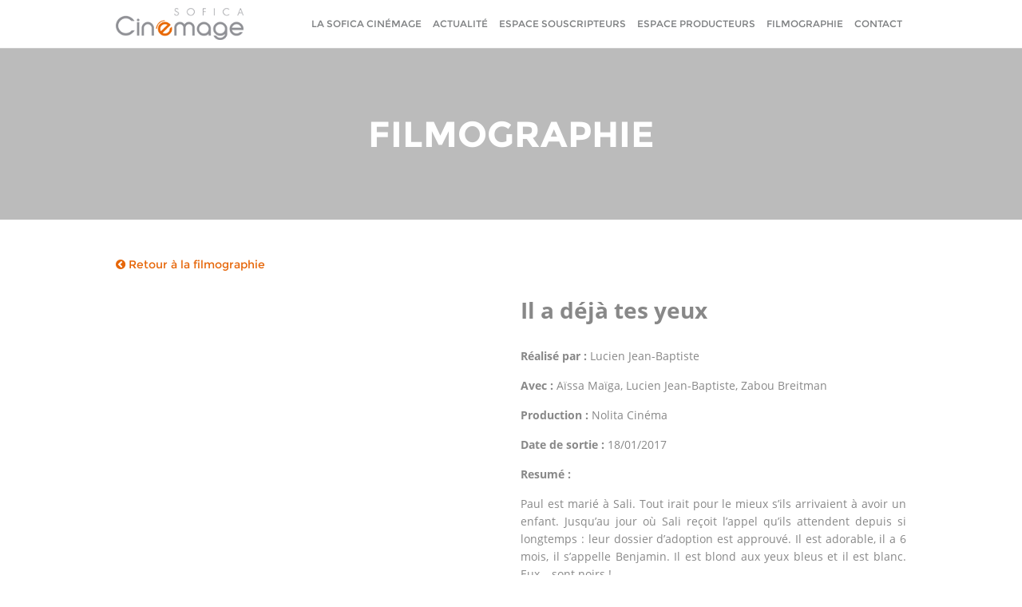

--- FILE ---
content_type: text/html; charset=UTF-8
request_url: https://www.cinemage.fr/film/a-deja-yeux/
body_size: 4570
content:
<!DOCTYPE html>
<html lang="fr-FR" prefix="og: http://ogp.me/ns#">
<head>
	<meta name="viewport" content="width=device-width, user-scalable=no, initial-scale=1, minimum-scale=1, maximum-scale=1" />
	<meta http-equiv="Content-Type" content="text/html; charset=utf-8" />
	<meta charset="UTF-8" />
	<title>Il a déjà tes yeux - Cinémage</title>
	<link rel="icon" type="image/png" href="https://www.cinemage.fr/wp-content/themes/cinemage/img/favicon.png" />
	<link rel="stylesheet" href="https://www.cinemage.fr/wp-content/themes/cinemage/css/font-awesome.min.css">
	
<!-- This site is optimized with the Yoast SEO plugin v3.4 - https://yoast.com/wordpress/plugins/seo/ -->
<link rel="canonical" href="https://www.cinemage.fr/film/a-deja-yeux/" />
<meta property="og:locale" content="fr_FR" />
<meta property="og:type" content="article" />
<meta property="og:title" content="Il a déjà tes yeux - Cinémage" />
<meta property="og:description" content="Paul est marié à Sali. Tout irait pour le mieux s’ils arrivaient à avoir un enfant. Jusqu&rsquo;au jour où Sali reçoit l&rsquo;appel qu&rsquo;ils attendent depuis si longtemps : leur dossier d&rsquo;adoption est approuvé. Il est adorable, il a 6 mois, il s&rsquo;appelle Benjamin. Il est blond aux yeux bleus et il est blanc. Eux… sont &hellip;" />
<meta property="og:url" content="https://www.cinemage.fr/film/a-deja-yeux/" />
<meta property="og:site_name" content="Cinémage" />
<meta property="og:image" content="https://www.cinemage.fr/wp-content/uploads/2016/08/080809-jpg-r_1920_1080-f_jpg-q_x-xxyxx.jpg" />
<meta property="og:image:width" content="794" />
<meta property="og:image:height" content="1080" />
<meta name="twitter:card" content="summary" />
<meta name="twitter:description" content="Paul est marié à Sali. Tout irait pour le mieux s’ils arrivaient à avoir un enfant. Jusqu&rsquo;au jour où Sali reçoit l&rsquo;appel qu&rsquo;ils attendent depuis si longtemps : leur dossier d&rsquo;adoption est approuvé. Il est adorable, il a 6 mois, il s&rsquo;appelle Benjamin. Il est blond aux yeux bleus et il est blanc. Eux… sont [&hellip;]" />
<meta name="twitter:title" content="Il a déjà tes yeux - Cinémage" />
<meta name="twitter:image" content="https://www.cinemage.fr/wp-content/uploads/2016/08/080809-jpg-r_1920_1080-f_jpg-q_x-xxyxx.jpg" />
<!-- / Yoast SEO plugin. -->

<link rel='dns-prefetch' href='//s.w.org' />
		<script type="text/javascript">
			window._wpemojiSettings = {"baseUrl":"https:\/\/s.w.org\/images\/core\/emoji\/2.2.1\/72x72\/","ext":".png","svgUrl":"https:\/\/s.w.org\/images\/core\/emoji\/2.2.1\/svg\/","svgExt":".svg","source":{"concatemoji":"https:\/\/www.cinemage.fr\/wp-includes\/js\/wp-emoji-release.min.js?ver=4.7.31"}};
			!function(t,a,e){var r,n,i,o=a.createElement("canvas"),l=o.getContext&&o.getContext("2d");function c(t){var e=a.createElement("script");e.src=t,e.defer=e.type="text/javascript",a.getElementsByTagName("head")[0].appendChild(e)}for(i=Array("flag","emoji4"),e.supports={everything:!0,everythingExceptFlag:!0},n=0;n<i.length;n++)e.supports[i[n]]=function(t){var e,a=String.fromCharCode;if(!l||!l.fillText)return!1;switch(l.clearRect(0,0,o.width,o.height),l.textBaseline="top",l.font="600 32px Arial",t){case"flag":return(l.fillText(a(55356,56826,55356,56819),0,0),o.toDataURL().length<3e3)?!1:(l.clearRect(0,0,o.width,o.height),l.fillText(a(55356,57331,65039,8205,55356,57096),0,0),e=o.toDataURL(),l.clearRect(0,0,o.width,o.height),l.fillText(a(55356,57331,55356,57096),0,0),e!==o.toDataURL());case"emoji4":return l.fillText(a(55357,56425,55356,57341,8205,55357,56507),0,0),e=o.toDataURL(),l.clearRect(0,0,o.width,o.height),l.fillText(a(55357,56425,55356,57341,55357,56507),0,0),e!==o.toDataURL()}return!1}(i[n]),e.supports.everything=e.supports.everything&&e.supports[i[n]],"flag"!==i[n]&&(e.supports.everythingExceptFlag=e.supports.everythingExceptFlag&&e.supports[i[n]]);e.supports.everythingExceptFlag=e.supports.everythingExceptFlag&&!e.supports.flag,e.DOMReady=!1,e.readyCallback=function(){e.DOMReady=!0},e.supports.everything||(r=function(){e.readyCallback()},a.addEventListener?(a.addEventListener("DOMContentLoaded",r,!1),t.addEventListener("load",r,!1)):(t.attachEvent("onload",r),a.attachEvent("onreadystatechange",function(){"complete"===a.readyState&&e.readyCallback()})),(r=e.source||{}).concatemoji?c(r.concatemoji):r.wpemoji&&r.twemoji&&(c(r.twemoji),c(r.wpemoji)))}(window,document,window._wpemojiSettings);
		</script>
		<style type="text/css">
img.wp-smiley,
img.emoji {
	display: inline !important;
	border: none !important;
	box-shadow: none !important;
	height: 1em !important;
	width: 1em !important;
	margin: 0 .07em !important;
	vertical-align: -0.1em !important;
	background: none !important;
	padding: 0 !important;
}
</style>
<link rel='stylesheet' id='contact-form-7-css'  href='https://www.cinemage.fr/wp-content/plugins/contact-form-7/includes/css/styles.css?ver=4.4.2' type='text/css' media='all' />
<link rel='stylesheet' id='wp-pagenavi-css'  href='https://www.cinemage.fr/wp-content/plugins/wp-pagenavi/pagenavi-css.css?ver=2.70' type='text/css' media='all' />
<link rel='stylesheet' id='normalize-css'  href='https://www.cinemage.fr/wp-content/themes/cinemage/css/normalize.css?ver=1.0' type='text/css' media='all' />
<link rel='stylesheet' id='base-css'  href='https://www.cinemage.fr/wp-content/themes/cinemage/css/base.css?ver=1.0' type='text/css' media='all' />
<link rel='stylesheet' id='custom-css'  href='https://www.cinemage.fr/wp-content/themes/cinemage/css/common.css?ver=1.0' type='text/css' media='all' />
<link rel='stylesheet' id='responsive-css'  href='https://www.cinemage.fr/wp-content/themes/cinemage/css/media.css?ver=1.0' type='text/css' media='all' />
<link rel='stylesheet' id='style-css'  href='https://www.cinemage.fr/wp-content/themes/cinemage/style.css?ver=1.0' type='text/css' media='all' />
<script type='text/javascript' src='https://www.cinemage.fr/wp-content/themes/cinemage/js/jquery-1.9.1.min.js?ver=1.9.1'></script>
<script type='text/javascript' src='https://www.cinemage.fr/wp-content/themes/cinemage/js/isotope.pkgd.min.js?ver=1.0'></script>
<script type='text/javascript' src='https://www.cinemage.fr/wp-content/themes/cinemage/js/common.js?ver=1.0'></script>
<link rel='https://api.w.org/' href='https://www.cinemage.fr/wp-json/' />
<link rel="EditURI" type="application/rsd+xml" title="RSD" href="https://www.cinemage.fr/xmlrpc.php?rsd" />
<link rel="wlwmanifest" type="application/wlwmanifest+xml" href="https://www.cinemage.fr/wp-includes/wlwmanifest.xml" /> 
<meta name="generator" content="WordPress 4.7.31" />
<link rel='shortlink' href='https://www.cinemage.fr/?p=922' />
<link rel="alternate" type="application/json+oembed" href="https://www.cinemage.fr/wp-json/oembed/1.0/embed?url=https%3A%2F%2Fwww.cinemage.fr%2Ffilm%2Fa-deja-yeux%2F" />
<link rel="alternate" type="text/xml+oembed" href="https://www.cinemage.fr/wp-json/oembed/1.0/embed?url=https%3A%2F%2Fwww.cinemage.fr%2Ffilm%2Fa-deja-yeux%2F&#038;format=xml" />

		<script>
			(function(i,s,o,g,r,a,m){i['GoogleAnalyticsObject']=r;i[r]=i[r]||function(){
			(i[r].q=i[r].q||[]).push(arguments)},i[r].l=1*new Date();a=s.createElement(o),
			m=s.getElementsByTagName(o)[0];a.async=1;a.src=g;m.parentNode.insertBefore(a,m)
			})(window,document,'script','https://www.google-analytics.com/analytics.js','ga');
			ga('create', 'UA-126805482-1', 'auto');
			ga('send', 'pageview');
		</script>

	<script type='text/javascript'>
var tminusnow = 'https://www.cinemage.fr/wp-content/plugins/jquery-t-countdown-widget/js/now.php';
</script><style>
.jedi-dashboard .jedi-weeks_dash,
.jedi-dashboard .jedi-days_dash,
.jedi-dashboard .jedi-minutes_dash,
.jedi-dashboard .jedi-seconds_dash,
.jedi-dashboard .jedi-hours_dash {
clear: none;
background: none;
}
</style>
<link rel="icon" href="https://www.cinemage.fr/wp-content/uploads/2016/06/favicon.png" sizes="32x32" />
<link rel="icon" href="https://www.cinemage.fr/wp-content/uploads/2016/06/favicon.png" sizes="192x192" />
<link rel="apple-touch-icon-precomposed" href="https://www.cinemage.fr/wp-content/uploads/2016/06/favicon.png" />
<meta name="msapplication-TileImage" content="https://www.cinemage.fr/wp-content/uploads/2016/06/favicon.png" />
	<!--[if lt IE 9]>
		<link id="ie-css" href="https://www.cinemage.fr/wp-content/themes/cinemage/css/ie.css?ver=1.0" rel=stylesheet type=text/css media=all>
		<script src="http://html5shiv.googlecode.com/svn/trunk/html5.js"></script>
	<![endif]-->
</head>
<body class="film-template-default single single-film postid-922">
	<header id="header" class="fixed">
		<nav class="std-wrapper">
			<div id="logo">
				<a href="https://www.cinemage.fr" title="Cinémage" rel="home">
				   <img src="https://www.cinemage.fr/wp-content/themes/cinemage/img/logo.png" alt="Logo" />
				</a>
			</div>
			<div id="trigger"><span></span></div>
			<ul id="menu" class=""><li id="menu-item-34" class="menu-item menu-item-type-post_type menu-item-object-page menu-item-has-children menu-item-34"><a href="https://www.cinemage.fr/la-sofica-cinemage/">La sofica cinémage</a>
<ul class="sub-menu">
	<li id="menu-item-370" class="menu-item menu-item-type-custom menu-item-object-custom menu-item-370"><a href="http://www.cinemage.fr/la-sofica-cinemage/#!societe">Leader du marché</a></li>
	<li id="menu-item-371" class="menu-item menu-item-type-custom menu-item-object-custom menu-item-371"><a href="http://www.cinemage.fr/la-sofica-cinemage/#!cinemage">Un dispositif attractif</a></li>
	<li id="menu-item-372" class="menu-item menu-item-type-custom menu-item-object-custom menu-item-372"><a href="http://www.cinemage.fr/la-sofica-cinemage/#!resume">Cinémage en bref</a></li>
	<li id="menu-item-373" class="menu-item menu-item-type-custom menu-item-object-custom menu-item-373"><a href="http://www.cinemage.fr/la-sofica-cinemage/#!investment">Investissements</a></li>
	<li id="menu-item-374" class="menu-item menu-item-type-custom menu-item-object-custom menu-item-374"><a href="http://www.cinemage.fr/la-sofica-cinemage/#!team">Equipe</a></li>
</ul>
</li>
<li id="menu-item-13" class="menu-item menu-item-type-post_type menu-item-object-page current_page_parent menu-item-13"><a href="https://www.cinemage.fr/actualite/">Actualité</a></li>
<li id="menu-item-26" class="menu-item menu-item-type-post_type menu-item-object-page menu-item-26"><a href="https://www.cinemage.fr/souscripteurs/">Espace Souscripteurs</a></li>
<li id="menu-item-25" class="menu-item menu-item-type-post_type menu-item-object-page menu-item-25"><a href="https://www.cinemage.fr/producteurs/">Espace Producteurs</a></li>
<li id="menu-item-31" class="menu-item menu-item-type-post_type menu-item-object-page menu-item-31"><a href="https://www.cinemage.fr/film/">Filmographie</a></li>
<li id="menu-item-14" class="menu-item menu-item-type-post_type menu-item-object-page menu-item-14"><a href="https://www.cinemage.fr/contact/">Contact</a></li>
</ul>		</nav>
	</header>
<div id="film">
	<section class="banner" style="background-image: url();
	background-position: 0% 60%;background-color:#bbbbbb;">
		<div class="title">
			<h1>Filmographie</h1>
		</div>
		<span class="image-copyright"></span>
	</section>	<section class="std-wrapper box">
		<a class="orange no-deco" href="https://www.cinemage.fr/film/"><i class="fa fa-chevron-circle-left"></i> Retour à la filmographie</a>
			<article class="single grid">
				<div class="col col-1-2 first margin-top">
					<div class="video-wrapper">
			<iframe width="500" height="281" src="https://www.youtube.com/embed/obOMBD4kLnk?feature=oembed" frameborder="0" allowfullscreen></iframe>			</div>
					</div>
				<div class="col col-1-2 last margin-top opensans">
			<h2 class="title no-top-margin margin-bottom">Il a déjà tes yeux</h2>
			<p class="bold">Réalisé par : <span class="normal">Lucien Jean-Baptiste</span></p>
			<p class="bold">Avec : <span class="normal">Aïssa Maïga, Lucien Jean-Baptiste, Zabou Breitman</span></p>
			<p class="bold">Production : <span class="normal">Nolita Cinéma </span></p>
			<p class="bold">Date de sortie : <span class="normal">18/01/2017</span></p>
			<p class="bold">Resumé : <span class="normal"><p style="text-align: justify;">Paul est marié à Sali. Tout irait pour le mieux s’ils arrivaient à avoir un enfant. Jusqu&rsquo;au jour où Sali reçoit l&rsquo;appel qu&rsquo;ils attendent depuis si longtemps : leur dossier d&rsquo;adoption est approuvé. Il est adorable, il a 6 mois, il s&rsquo;appelle Benjamin. Il est blond aux yeux bleus et il est blanc. Eux… sont noirs !</p>
<p style="text-align: justify;"><strong>Genre :</strong> Comédie</p>
</span></p>
						<p class="bold margin-top">Investissement : <span class="normal upper">Cinémage 10</span></p>
		</div>
	</article>
<div class="prevnext">
	<a href="https://www.cinemage.fr/film/nom-a-pigalle/" rel="prev"><i class="fa fa-chevron-left"></i></a><a href="https://www.cinemage.fr/film/prunelle-de-yeux/" rel="next"><i class="fa fa-chevron-right"></i></a></div>
	</section>
</div>
<footer id="footer">
	<div id="back-to-top"><i class="fa fa-chevron-up"></i></div>
		<div id="inscription" class="blue-bg">
		<div class="std-wrapper center white">
			<h4 class="bold"><span class="upper bold">Demande d'informations : </span><a href="https://www.cinemage.fr/informations/" class="normal white und">remplir le formulaire<i class="fa fa-pencil"></i></a></h4>
		</div>
	</div>
	<div id="downloads" class="dark-gray-bg box">
		<div class="grid std-wrapper">
			<div class="col col-1-2 first">
				<div class="center">
					<a class="button big white upper" href="https://www.cinemage.fr/wp-content/uploads/2025/09/page-blanche.docx" target="_blank">.</a>
				</div>
			</div>
			<div class="col col-1-2 last">
				<div class="center">
					<a class="button big white upper" href="https://www.cinemage.fr/wp-content/uploads/2025/09/page-blanche.docx" target="_blank">.</a>
				</div>
			</div>
		</div>
	</div>
	<div id="copyright" class="super-dark-gray-bg">
		<div class="std-wrapper">
			<ul class="center">
				<li class="bold light-gray">2026 Cinémage <span class="gray normal">- Tout droits réservés</span></li>
									<li><a class="gray" href="https://www.cinemage.fr/mentions-legales/">Mentions légales</a></li>
								<li class="gray">webdesign : <a class="light-gray" href="http://www.mc-collective.com" target="_blank" rel="external">mc-collective.com</a></li>
				<li class="gray">développement : <a class="light-gray underline" href="http://www.symbol-services.com" target="_blank" rel="external">symbol-services.com</a></li>
			</ul>
		</div>
	</div>
</footer>
<script type='text/javascript' src='https://www.cinemage.fr/wp-content/plugins/contact-form-7/includes/js/jquery.form.min.js?ver=3.51.0-2014.06.20'></script>
<script type='text/javascript'>
/* <![CDATA[ */
var _wpcf7 = {"loaderUrl":"https:\/\/www.cinemage.fr\/wp-content\/plugins\/contact-form-7\/images\/ajax-loader.gif","recaptchaEmpty":"Merci de confirmer que vous n\u2019\u00eates pas un robot.","sending":"Envoi en cours..."};
/* ]]> */
</script>
<script type='text/javascript' src='https://www.cinemage.fr/wp-content/plugins/contact-form-7/includes/js/scripts.js?ver=4.4.2'></script>
<script type='text/javascript'>
/* <![CDATA[ */
var tCountAjax = {"ajaxurl":"https:\/\/www.cinemage.fr\/wp-admin\/admin-ajax.php","countdownNonce":"4615d02b09"};
/* ]]> */
</script>
<script type='text/javascript' src='https://www.cinemage.fr/wp-content/plugins/jquery-t-countdown-widget/js/jquery.t-countdown.js?ver=1.5.8'></script>
<script type='text/javascript' src='https://www.cinemage.fr/wp-includes/js/wp-embed.min.js?ver=4.7.31'></script>
</body></html>

--- FILE ---
content_type: text/css
request_url: https://www.cinemage.fr/wp-content/themes/cinemage/css/base.css?ver=1.0
body_size: 3336
content:
/*Copyright (C) 2016, Symbol SASU, 85 rue du chat noir, 78830 Bullion, France.*/
/* FONTS */
@font-face {
	font-family: 'Montserrat';
	src: url("../fonts/Montserrat-Bold.ttf");
	font-weight: bold;
	font-style: normal;
}
@font-face {
	font-family: 'Montserrat';
	src: url("../fonts/Montserrat-Regular.ttf");
	font-weight: normal;
	font-style: normal;
}
@font-face {
	font-family: 'OpenSans';
	src: url("../fonts/OpenSans-Bold.ttf");
	font-weight: bold;
	font-style: normal;
}
@font-face {
	font-family: 'OpenSans';
	src: url("../fonts/OpenSans-Regular.ttf");
	font-weight: normal;
	font-style: normal;
}
/* COMMON */
body {
	display: block;
	margin: 0;
	padding: 0;
	font-size: 14px;
	line-height: 1.6;
	font-family: Montserrat, OpenSans, sans-serif;
	overflow-x: hidden;
	color: #888888;
	word-break: break-word;
}
/* RESET */
h1,
h2,
h3,
h4,
h5,
h6,
ul,
p {
	padding: 0;
	margin: 0;
}
h1 {
	font-size: 32px;
    margin-top: 20px;
    margin-bottom: 20px;
	line-height: 1.2;
}
h2 {
    font-size: 28px;
    margin-top: 18px;
    margin-bottom: 18px;
	line-height: 1.2;
}
h3 {
    font-size: 24px;
    margin-top: 16px;
    margin-bottom: 16px;
	line-height: 1.2;
}
h4 {
    font-size: 20px;
    margin-top: 15px;
    margin-bottom: 15px;
	line-height: 1.2;
}
h5 {
    font-size: 16px;
    margin-top: 15px;
    margin-bottom: 15px;
	line-height: 1.2;
}
h6 {
    font-size: 15px;
    margin-top: 15px;
    margin-bottom: 15px;
	line-height: 1.2;
}
p,
ul {
	font-size: 14px;
	margin-bottom: 15px;
}
span {
	color: inherit;
}
li {
	list-style: none;
}
a {
	outline: none;
	color: inherit;
	word-break: break-word;
	-webkit-transition: all 0.3s ease;
	-moz-transition: all 0.3s ease;
	-o-transition: all 0.3s ease;
	-ms-transition: all 0.3s ease;
	transition: all 0.3s ease;
}
a.no-deco,
a:hover,
.no-deco {
	text-decoration: none;
}
.regular,
.normal {
  font-weight: normal;
}
strong,
.bold {
  font-weight: bold;
}
.italic {
  font-style: italic;
}
.montserrat {
	font-family: Montserrat, sans-serif;
}
.opensans {
	font-family: OpenSans, sans-serif;
}
*, *::after, *::before, *:after, *:before {
    -moz-box-sizing: border-box;
    -webkit-box-sizing: border-box;
    box-sizing: border-box;
}
.clearfix::before, .clearfix::after,
.clearfix:before, .clearfix:after {
    content: " ";
    display: table;
}
.clearfix:after,
.clearfix::after {
    clear: both;
}
div {
    display: block;
}
img {
	width: auto;
	height: auto;
	max-width: 100%;
	overflow: hidden;
	margin: 0 auto;
    vertical-align: middle;
}
/*Helper*/
.inline,
ul.inline li {
	display: inline-block;
}
.upper {
	text-transform: uppercase;
}
.lower {
	text-transform: lowercase;
}
.full {
	width: 100%;
}
.center {
	text-align: center;
}
.justify {
	text-align: justify;
}
.left {
	text-align: left;
}
.right {
	text-align: right;
}
.del {
	text-decoration: line-through;
}
.und,
.underline {
	text-decoration: underline;
}
.sup,
.overline {
	text-decoration: overline;
}
.margin-top {
	margin-top: 30px;
}
.margin-bottom {
	margin-bottom: 30px;
}
.auto-margin {
	margin: auto;
}
.auto-tb-margin {
	margin: auto 0;
}
.auto-lr-margin {
	margin: 0 auto;
}
.no-margin {
	margin: 0;
}
.no-top-margin {
	margin-top: 0;
}
.no-bottom-margin {
	margin-bottom: 0;
}
.no-left-margin {
	margin-left: 0;
}
.no-right-margin {
	margin-right: 0;
}
.no-padding {
	padding: 0;
}
.no-top-padding {
	padding-top: 0;
}
.no-bottom-padding {
	padding-bottom: 0;
}
.no-left-padding {
	padding-left: 0;
}
.no-right-padding {
	padding-right: 0;
}
/*Color*/
.orange-bg {
	background-color: #e66609;
}
.blue-bg {
	background-color: #79d6d4;
}
.light-gray-bg {
	background-color: #bbbbbb;
}
.super-light-gray-bg {
	background-color: #f5f5f5;
}
.gray-bg {
	background-color: #888888;
}
.dark-gray-bg {
	background-color: #424650;
}
.super-dark-gray-bg {
	background-color: #363940;
}
.white-bg {
	background-color: white;
}
.black-bg {
	background-color: #000;
}
.orange {
	color: #e66609;
}
.blue {
	color: #79d6d4;
}
.gray {
	color: #888888;
}
.light-gray {
	color: #bbbbbb;
}
.dark-gray {
	color: #424650;
}
.super-dark-gray {
	color: #363940;
}
.black {
	color: black;
}
.white {
	color: white;
}
.float-left {
	float: left;
	display: block;
}
.float-right {
	float: right;
	display: block;
}
/* GLOBAL */
.std-wrapper {
	width: 100%;
    max-width: 1020px;
	margin: 0 auto;
	padding-left: 15px;
	padding-right: 15px;
}
.half-wrapper-left ,
.half-wrapper-right {
	width: 100%;
    max-width: 510px;
	padding-left: 0;
	padding-right: 0;
}
.half-wrapper-left {
    margin-right: auto;
}
.half-wrapper-right {
    margin-left: auto;
}
/*Grid*/
.grid, .row, .col {
	display: -webkit-box;
	display: -webkit-flex;
	display: -ms-flexbox;
	display: flex;
	-webkit-flex-wrap: wrap;
	-ms-flex-wrap: wrap;
	flex-wrap: wrap;
	text-rendering: optimizespeed;
    width: 100%;
}
.row {
	-webkit-box-orient: horizontal;
	-webkit-box-direction: normal;
	-webkit-flex-direction: row;
	-ms-flex-direction: row;
	flex-direction: row;
}
.col {
	-webkit-box-orient: vertical;
	-webkit-box-direction: normal;
	-webkit-flex-direction: column;
	-ms-flex-direction: column;
	flex-direction: column;
}
/*Container*/
.container {
	/*
	height: 100%;
	-webkit-flex-direction: column;
	-ms-flex-direction: column;
	flex-direction: column;
	*/
}
/*Col Sizing*/
.col-1-1 {
    width: 100%;
}
.col-4-5 {
    width: 80%;
}
.col-3-4 {
    width: 75%;
}
.col-2-3 {
    width: 66.6666%;
}
.col-3-5 {
    width: 60%;
}
.col-1-2,
.col-2-4 {
    width: 50%;
}
.col-2-5 {
    width: 40%;
}
.col-1-3 {
    width: 33.3333%;
}
.col-1-4 {
    width: 25%;
}
.col-1-5 {
    width: 20%;
}
.col-1-6 {
    width: 16.6666%;
}
.col-5-6 {
	width: 83.3333%;
}
/* Spacing */
.col.first,
.row.first {
	padding-left: 0;
}
.col.last,
.row.last {
	padding-right: 0;
}
.col-1-2.first {
    padding-right: 12px;
}
.col-1-2.last {
    padding-left: 12px;
}
.col-1-3 {
    padding-left: 8px;
    padding-right: 8px;
}
.col-1-3.first {
	padding-left: 0;
    padding-right: 16px;
}
.col-1-3.last {
    padding-left: 16px;
	padding-right: 0;
}
.col-2-3.first {
	padding-right: 8px;
}
.col-2-3.first + .col-1-3.last {
	padding-left: 16px;
}
.col-2-3.last {
	padding-left: 8px;
}
.col-2-4.first {
	padding-right: 12px;
}
.col-2-4.first + .col-1-4.second {
	padding-left: 12px;
	padding-right: 6px;
}
.col-2-4.first + .col-1-4.second + .col-1-4.last {
	padding-left: 18px;
}
.col-2-4.second {
    padding-left: 6px;
    padding-right: 6px;
}
.col-2-4.last {
    padding-left: 12px;
}
.col-3-4.first {
    padding-right: 6px;
}
.col-3-4.first + .col-1-4.last {
	padding-left: 18px;
}
.col-3-4.last {
    padding-left: 6px;
}
.col-1-4.first {
    padding-right: 18px;
}
.col-1-4.second {
    padding-left: 6px;
    padding-right: 12px;
}
.col-1-4.third {
    padding-left: 12px;
    padding-right: 6px;
}
.col-1-4.last {
    padding-left: 18px;
}
.col-1-5.first {
    padding-right: 19.2px;
}
.col-1-5.second {
    padding-left: 4.8px;
    padding-right: 14.4px;
}
.col-1-5.third {
    padding-left: 9.6px;
    padding-right: 9.6px;
}
.col-1-5.fourth {
    padding-left: 14.4px;
    padding-right: 4.8px;
}
.col-1-5.last {
    padding-left: 19.2px;
}
.col-2-5.first {
	padding-right: 15px;
}
.col-2-5.second {
	padding-left: 4.8px;
	padding-right: 9px;
}
.col-2-5.first + .col-1-5.second {
    padding-left: 9px;
    padding-right: 9px;
}
.col-2-5.first + .col-2-5.second {
    padding-left: 9px;
    padding-right: 4.8px;
}
.col-2-5.third {
	padding-left: 9.6px;
	padding-right: 4.8px;
}
.col-2-5.last {
	padding-left: 15px;
}
.col-2-5.first + .col-3-5.last {
	padding-left: 9px;
}
.col-3-5.first {
	padding-right: 10px;
}
.col-3-5.second {
	padding-left: 4.8px;
	padding-right: 4.8px;
}
.col-3-5.last {
	padding-left: 9.6px;
}
.col-3-5.first + .col-1-5.second {
	padding-left: 14px;
	padding-right: 4.8px;
}
.col-3-5.first + .col-2-5.last {
	padding-left: 15px;
}
.col-4-5.first {
	padding-right: 4.8px;
}
.col-4-5.last {
	padding-left: 4.8px;
}
/*From*/
form {
	width: 100%;
}
.button,
button,
input[type="button"],
input[type="submit"],
input[type="reset"],
input[type="text"],
input[type="email"],
input[type="search"],
input[type="password"],
input[type="url"],
input[type="tel"],
input[type="number"],
input[type="date"],
input[type="datetime"],
input[type="datetime-local"],
input[type="color"],
input[type="time"],
input[type="week"],
input[type="month"],
input[type="image"],
input[type="range"],
input[type="file"],
progress,
textarea,
select,
label {
	max-width: 100%;
    font-size: 14px;
    font-family: Montserrat, OpenSans, sans-serif;
	vertical-align: middle;
	border: 0;
	-webkit-transition: all 0.3s ease;
	-moz-transition: all 0.3s ease;
	-o-transition: all 0.3s ease;
	transition: all 0.3s ease;
}
select,
input[type="date"],
input[type="datetime"],
input[type="datetime-local"],
input[type="time"],
input[type="week"],
input[type="month"] {
	height: 44px;
}
input[type="text"],
input[type="email"],
input[type="search"],
input[type="password"],
input[type="url"],
input[type="tel"],
input[type="number"],
input[type="date"],
input[type="datetime"],
input[type="datetime-local"],
input[type="time"],
input[type="week"],
input[type="month"] {
	padding: 10px 25px 10px 30px;
    outline: none;
    line-height: 24px;
	background-color: white;
    border: 1px solid #bbbbbb;
}
input[type="text"]:hover,
input[type="email"]:hover,
input[type="search"]:hover,
input[type="password"]:hover,
input[type="url"]:hover,
input[type="tel"]:hover,
input[type="number"]:hover,
input[type="date"]:hover,
input[type="datetime"]:hover,
input[type="datetime-local"]:hover,
input[type="time"]:hover,
input[type="week"]:hover,
input[type="month"]:hover,
textarea:hover,
select:hover {
    border-color: #e66609;
}
input[type="text"]:focus,
input[type="email"]:focus,
input[type="search"]:focus,
input[type="password"]:focus,
input[type="url"]:focus,
input[type="tel"]:focus,
input[type="number"]:focus,
input[type="date"]:focus,
input[type="datetime"]:focus,
input[type="datetime-local"]:focus,
input[type="time"]:focus,
input[type="week"]:focus,
input[type="month"]:focus,
textarea:focus,
select:focus {
    border-color: #e66609;
}
.ie input[type="color"] {
    background-color: #bbbbbb;
	height: 44px;
}
.button.stacked {
	display: table;
	margin-bottom: 20px;
}
.button,
button,
input[type="button"],
input[type="reset"],
input[type="submit"] {
    -webkit-appearance: none;
    -moz-appearance: none;
    -ms-appearance: none;
    appearance: none;
    padding: 10px 20px;
    cursor: pointer;
	line-height: 24px;
	border-radius: 22px;
	outline: none;
}
.button {
	text-decoration: none;
	display: inline-block;
}
.button.small,
button.small,
input[type="button"].small,
input[type="reset"].small,
input[type="submit"].small {
    font-size: 12px;
    padding: 0px 12px;
}
.button.big,
button.big,
input[type="button"].big,
input[type="reset"].big,
input[type="submit"].big {
    padding: 14px 40px;
}
.button.blue,
button.blue,
input[type="button"].blue,
input[type="reset"].blue,
input[type="submit"].blue {
	background-color: white;
	color: #79d6d4;
}
.button.blue:hover,
button.blue:hover,
input[type="button"].blue:hover,
input[type="reset"].blue:hover,
input[type="submit"].blue:hover {
	background-color: #424650;
	color: white;
}
.button.orange,
button.orange,
input[type="button"].orange,
input[type="reset"].orange,
input[type="submit"].orange {
	background-color: #e66609;
	color: white;
}
.button.orange:hover,
button.orange:hover,
input[type="button"].orange:hover,
input[type="reset"].orange:hover,
input[type="submit"].orange:hover {
	background-color: #424650;
}
.button.white,
button.white,
input[type="button"].white,
input[type="reset"].white,
input[type="submit"].white {
	background-color: white;
	color: #424650;
	border: 1px solid #424650;
}
.button.white:hover,
button.white:hover,
input[type="button"].white:hover,
input[type="reset"].white:hover,
input[type="submit"].white:hover {
    background-color: #363940;
    color: #79d6d4;
	border: 1px solid white;
}
.button.white:hover span.orange,
.button.white:hover i.orange  {
	color: white;
}
input[type="reset"] {
	min-height: 44px;
}
textarea {
	outline: none;
	min-height: 200px;
	min-width: 200px;
    padding: 10px 30px;
	margin: 0;
	line-height: 24px;
	background-color: white;
    border: 1px solid #bbbbbb;
}
form.stacked button,
form.stacked input[type="submit"],
form.stacked input[type="button"],
form.stacked input[type="reset"],
form.stacked input[type="text"],
form.stacked input[type="email"],
form.stacked input[type="search"],
form.stacked input[type="password"],
form.stacked input[type="url"],
form.stacked input[type="tel"],
form.stacked input[type="number"],
form.stacked input[type="date"],
form.stacked input[type="datetime"],
form.stacked input[type="datetime-local"],
form.stacked input[type="time"],
form.stacked input[type="week"],
form.stacked input[type="month"],
form.stacked input[type="image"],
form.stacked input[type="range"],
form.stacked input[type="file"],
form.stacked input[type="color"],
from.stacked label,
form.stacked progress,
form.stacked textarea,
form.stacked select,
form.stacked .selectbox,
form.stacked .listbox {
	display: block;
	margin-bottom: 20px;
}
form.stacked input[type="checkbox"] + label,
form.stacked input[type="radio"] + label {
	display: block;
	margin-right: 0;
	margin-bottom: 20px;
}
label {
    line-height: 24px;
	padding: 14px 0;
	display: inline-block;
}
input[type="checkbox"],
input[type="radio"] {
    margin: 0;
    -webkit-appearance: none;
	-moz-appearance: none;
	-ms-appearance:none;
	appearance: none;
    width: 18px;
    height: 18px;
    background-color: white;
    position: relative;
    border-radius: 100%;
    border: 1px solid #888;
    top: 4px;
    outline: none;
    margin-right: 5px;
	-webkit-transition: all 0.3s ease;
	-moz-transition: all 0.3s ease;
	-o-transition: all 0.3s ease;
	transition: all 0.3s ease;
}
input[type="checkbox"]:checked,
input[type="radio"]:checked {
    background-color: #e66609;
}
/*
input[type="checkbox"] + span,
input[type="radio"] + span,
input[type="checkbox"] + label,
input[type="radio"] + label {
	position: relative;
	padding-left: 25px;
}
input[type="checkbox"] + span:before,
input[type="radio"] + span:before,
input[type="checkbox"] + label:before,
input[type="radio"] + label:before {
    content: '';
    position: absolute;
    background-color: #bbbbbb;
    height: 16px;
    width: 16px;
    left: 4px;
    top: 2px;
	-webkit-transition: all 0.3s ease;
	-moz-transition: all 0.3s ease;
	-o-transition: all 0.3s ease;
	transition: all 0.3s ease;
}
input[type="radio"] + span:before,
input[type="radio"] + label:before {
	border-radius: 100%;
}
input[type="checkbox"] + label.blue:before,
input[type="radio"] + label.blue:before {
	background-color: #79d6d4;
}
input[type="checkbox"] + label.orange:before,
input[type="radio"] + label.orange:before {
	background-color: #e66609;
}
input[type="checkbox"]:checked + span:before,
input[type="radio"]:checked + span:before
input[type="checkbox"]:checked + label:before,
input[type="radio"]:checked + label:before {
	background-color: white;
    border: 2px solid #bbbbbb;
}
input[type="checkbox"]:checked  + label.blue:before,
input[type="radio"]:checked  + label.blue:before {
	background-color: white;
    border: 2px solid #79d6d4;
}
input[type="checkbox"]:checked  + label.orange:before,
input[type="radio"]:checked  + label.orange:before {
	background-color: white;
    border: 2px solid #e66609;
}
input[type="checkbox"] + span:after,
input[type="radio"] + span:after,
input[type="checkbox"] + label:after,
input[type="radio"] + label:after {
    content: '';
    position: absolute;
    background-color: white;
    height: 12px;
    width: 12px;
    left: 6px;
    top: 4px;
	z-index: 1;
	-webkit-transition: all 0.3s ease;
	-moz-transition: all 0.3s ease;
	-o-transition: all 0.3s ease;
	transition: all 0.3s ease;
}
input[type="radio"] + span:after ,
input[type="radio"] + label:after {
	border-radius: 100%;
}
input[type="checkbox"] + label.blue:after,
input[type="radio"] + label.blue:after {
	background-color: white;
}
input[type="checkbox"]:checked + span:after,
input[type="radio"]:checked + span:after,
input[type="checkbox"]:checked + label:after,
input[type="radio"]:checked + label:after {
	height: 12px;
    width: 12px;
    left: 6px;
    top: 4px;
	background-color: #e66609;
}
input[type="checkbox"]:checked + label:after,
input[type="radio"]:checked + label:after {
	background-color: #bbbbbb;
}
input[type="checkbox"]:checked  + label.blue:after,
input[type="radio"]:checked  + label.blue:after {
	background-color: #79d6d4;
}
input[type="checkbox"]:checked  + label.orange:after,
input[type="radio"]:checked  + label.orange:after {
	background-color: #e66609;
}
*/
input[type="range"] {
    margin: 0;
}
input[type="file"] {
    width: 300px;
}
select {
	width: 280px;
    outline: none;
	cursor: pointer;
	border: none;
	vertical-align: top;
	border-radius: 0 !important;
    background-color: white;
	border: 1px solid #bbbbbb;
}
select[size] {
	min-height: 100px;
}
.selectbox,
.listbox {
	display: inline-block;
	margin-right: 10px;
    position: relative;
    outline: none;
	width: 175px;
}
.selectbox select {
	margin-bottom: 0;
}
.selectbox:before,
.selectbox:after {
    content: '';
    position: absolute;
    pointer-events: none;
	-webkit-transition: all 0.3s ease;
	-moz-transition: all 0.3s ease;
	-o-transition: all 0.3s ease;
	transition: all 0.3s ease;
}
.selectbox:before {
    height: 44px;
    width: 44px;
	background-color: #bbbbbb;
    left: calc(100% - 44px);
    top: 0;
}
.selectbox:after {
	height: 9px;
    width: 14px;
    background-image: url(../img/arr-bottom.png);
    background-repeat: no-repeat;
    left: calc(100% - 28px);
    top: 18px;
}
.selectbox.blue select {
	color: #79d6d4;
}
.selectbox.orange select {
	color: #e66609;
}
/*Firefox Fix*/
.firefox .col {
	flex-wrap: initial;
	flex-direction: column;
}
